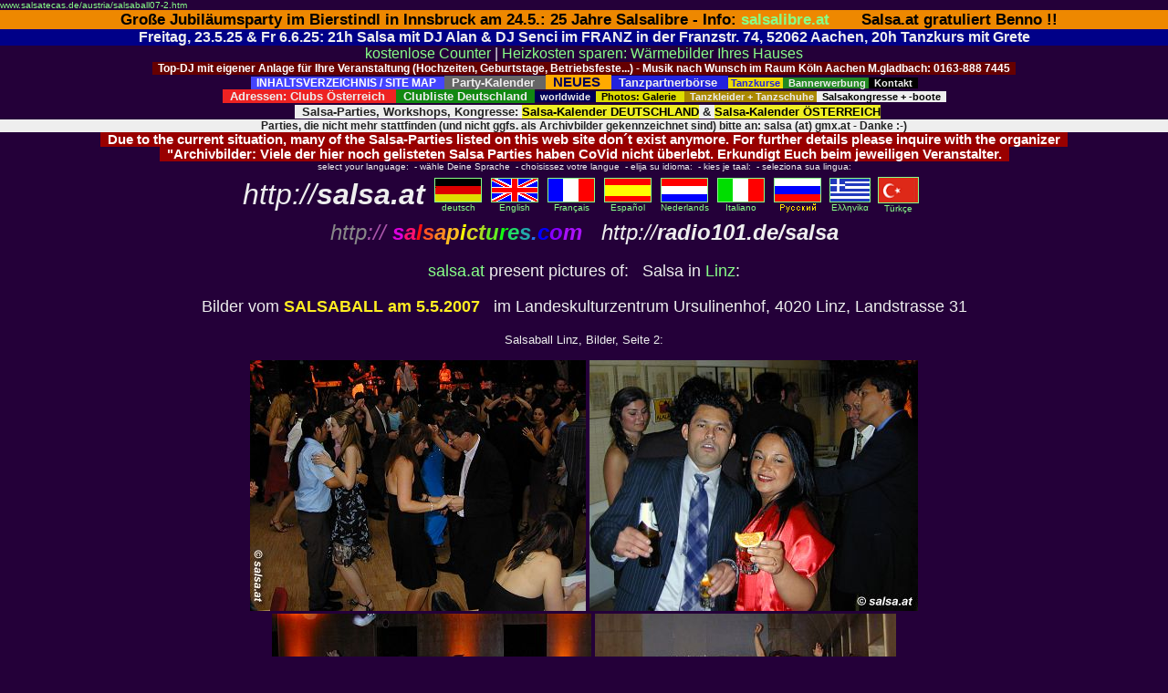

--- FILE ---
content_type: text/html; charset=manual/content-negotiation
request_url: http://www.salsatecas.de/austria/salsaball07-2.htm
body_size: 6736
content:
<HTML><HEAD>
<META NAME="description" CONTENT="Salsaball in Linz - SALSA.AT presents pictures from Salsa ballroom dancing in Austria - Latino Ball: imagenes">
<META NAME="keywords" CONTENT="Linz, Salsa, Ball, Salsaball, Salsoteca, Bachata, merengue, tanzen, latinos, latin, Crash, dance, Vienna, Pancho Amat y su Cabildo del Son, 
 Bilder, images, immagini, ballare, bailando, Tanzschulen, Tanzkurse, Salsakurse, salsotecas, salsatecas, imagenes, Salsaball 2007">
<TITLE>Salsa Linz: Salsaball - Bilder</TITLE>
<META NAME="Author" CONTENT="Chris Moll">
<LINK REL="stylesheet" HREF="../___.css" type="text/css">
<script language="JavaScript" src="../pix_free.js" type="text/javascript"><!--
//--></SCRIPT>
<style type="text/css"> body { margin-left:0px; margin-right:0px; margin-top:0px; margin-bottom:0px } </style>
</HEAD>

<BODY TOPMARGIN="0" BGCOLOR="#240039" text="#eeeeee" LINK="#ffdd00" VLINK="#8888ff">

<FONT SIZE="1" FACE="ARIAL"><A HREF="http://www.salsatecas.de/austria/salsaball07-2.htm">
www.salsatecas.de/austria/salsaball07-2.htm</A></FONT>

<link rel="canonical" href="http://www.salsatecas.de/austria/salsaball07-2.htm">


<CENTER>



<DIV style="font-family:Arial;color:#000000;background-color:#ee8800;font-size:13pt"> &nbsp; 
<B>Große Jubiläumsparty im Bierstindl in Innsbruck am 24.5.: 25 Jahre Salsalibre 
 - Info: <A TARGET="_blank" HREF="https://www.bierstindl.eu/aktuell/beitrag/salsa-libre-24052025/">salsalibre.at</A> &nbsp; &nbsp; &nbsp; Salsa.at gratuliert Benno !!
</B></DIV>

<!--
<DIV style="font-family:Arial;color:#ffffff;background-color:#007700;font-size:12pt"> &nbsp; 
SAMSTAG 10.5. von 18h bis 21.30h OPEN AIR Salsa Party in der Salsalaube Pontstr. 127 52062 Aachen, Eintritt frei, jeder kann etwas zu essen mitbringen und/oder zum trinken
</B> &nbsp; </DIV>
-->


<DIV style="font-family:Arial;color:#eeeeee;background-color:#000088;font-size:12pt"> &nbsp; 
<B>Freitag, 23.5.25 & Fr 6.6.25: 21h Salsa mit DJ Alan & DJ Senci im FRANZ in der Franzstr. 74, 52062 Aachen, 20h Tanzkurs mit Grete 
 &nbsp; </B></DIV>



<meta name="viewport" content="width=device-width, initial-scale=1">

<DIV style="font-family:Arial;font-size:12pt;">
<A HREF="http://radio101.de/counter">kostenlose Counter</A> | 
<A TARGET="_blank" HREF="http://www.thermografie-preiswert.de/">Heizkosten sparen: W&auml;rmebilder Ihres Hauses</A> 
</DIV>


<!--
<DIV style="font-family:Arial;color:#ffffff;background-color:#007700;font-size:12pt"> &nbsp; 
<B>Samstag 1.10.22: 18h Tanzkurs, 20h Salsa-Party mit DJ BOGO im Beachclub am Rursee, Eschauelerweg 99, 52385 Nideggen-Schmidt 
</B> &nbsp; </DIV>
-->


<!--
<DIV style="font-family:Arial;color:#eeeeee;background-color:#000088;font-size:13pt"> &nbsp; 
<B> Freitag, 9. Juni 2023: 21h Salsa mit DJ Alan im FRANZ in der Franzstr. 74, 52062 Aachen
 &nbsp; </B></DIV><BR>
-->

<!-- BOGO Bogdan -->
<B style="font-family:Arial;color:#ffffff;background-color:#660000;font-size:9pt"> &nbsp; 
Top-DJ mit eigener Anlage f&uuml;r Ihre Veranstaltung (Hochzeiten, Geburtstage, 
Betriebsfeste...) - Musik nach Wunsch im Raum K&ouml;ln Aachen M.gladbach: 0163-888 7445 
 &nbsp; </B><BR>


<TABLE WIDTH="933" CELLPADDING="0" CELLSPACING="0"><TR><TD ALIGN="CENTER"><FONT FACE="Verdana,Arial,Helvetica" SIZE="1">
<A TARGET="_blank" HREF="http://www.salsa.at/salsa/inhaltsverzeichnis.htm">
<B style="font-family:Arial;color:#ffffff;background-color:#4444ff;font-size:9pt"> &nbsp; INHALTSVERZEICHNIS / SITE MAP
 &nbsp; </B></A>

<A TARGET="_blank" HREF="http://www.salsa-deutschland.de/">
<B style="font-family:Verdana,Arial;color:#eeeeee;background-color:#666666;font-size:10pt"> &nbsp; Party-Kalender
 &nbsp; </B></A>

<A TARGET="_blank" HREF="http://www.salsatecas.net/neu.htm">
<B style="font-family:Verdana,Arial;color:#000055;background-color:#ffaa00;font-size:11pt"> &nbsp; NEUES &nbsp; </B></A>

<A HREF="http://tanzpartner.salsatecas.net/"><B style="font-family:Arial; font-size:10pt; color:#eeeeee;background-color:#2222dd"> &nbsp; 
Tanzpartnerb&ouml;rse &nbsp; </B></A> 
<A TARGET="_blank" HREF="http://www.salsatecas.net/tanzschulen.htm"><B 
 style="font-family:Verdana,Arial;color:#2222dd;background-color:#eedd00;font-size:8pt"> &nbsp;Tanzkurse </B></A>
<B style="font-family:Arial;color:#eeeeee;background-color:#228822;font-size:8pt">
 &nbsp; <A HREF="http://salsatecas.de/WERBUNG/index.html" TARGET="_top"><B style="font-family:Verdana,Arial;color:#eeeeee;background-color:#228822">Bannerwerbung</B></A> </FONT>
<A TARGET="_blank" HREF="http://www.salsatecas.net/editor.htm">
<B style="font-family:Verdana,Arial;color:#eeeeee;background-color:#000000;font-size:8pt"> &nbsp; Kontakt &nbsp; </B></A>
</B>
<BR>
<A TARGET="_top" HREF="http://www.salsa.at/salsa/austria.htm"><B style="font-family:Arial; font-size:10pt; color:#eeeeee;background-color:#ee2222"> &nbsp; 
Adressen: Clubs &Ouml;sterreich &nbsp; </B></A> 
<A TARGET="_top" HREF="http://www.salsatecas.net/ac.htm"><B style="font-family:Arial; font-size:10pt; color:#eeeeee;background-color:#118811"> &nbsp; 
Clubliste Deutschland&nbsp; </B></A> 
<A TARGET="_top" HREF="http://www.salsatecas.net/div-e.htm"><B style="font-family:Arial; font-size:8pt; color:#eeeeee;background-color:#000055"> &nbsp; 
worldwide&nbsp; </B></A> 
<A TARGET="_top" HREF="http://www.salsatecas.net/photos.htm"><B style="font-family:Arial; font-size:8pt; color:#000000;background-color:#dddd00"> &nbsp; 
Photos: Galerie &nbsp; </B></A> 
<A TARGET="_blank" HREF="http://www.salsatecas.net/tanzkleider.htm">
<B style="font-family:Arial;color:#eeeeee;background-color:#AA8800;font-size:8pt"> &nbsp; Tanzkleider + Tanzschuhe </B></A>
<A HREF="http://www.salsatecas.net/veranst.htm"><B style="font-family:Arial; font-size:8pt; color:#000000;background-color:#eeeeee"> &nbsp; 
Salsakongresse + -boote &nbsp; </B></A>
<!--
<A HREF="http://www.salsatecas.net/guest/salsaforum/"><B style="font-family:Arial; font-size:8pt; color:#eeeeee;background-color:#770077"> &nbsp; 
Forum &nbsp; </B></A> 
<IMG SRC="http://www.salsa1.de/flag_nl.gif" WIDTH="3" HEIGHT="3" VSPACE="1" ALT="Chrissies Salsa-Pages: Salsa von Graz bis Hamburg - Salsa-Clubs (salsatecas / salsotecas) und 
Salsa-Parties in Deutschland, &Ouml;sterreich und Nachbarl&auml;ndern: salsa.at & salsatecas.de">
-->
</FONT></TD></TR></TABLE>

 &nbsp; 
<B style="font-family:Arial; font-size:10pt; color:#222222;background-color:#eeeeee">
&nbsp; Salsa-Parties, Workshops, Kongresse: 
<A TARGET="_blank" HREF="http://www.salsa-deutschland.de"><B 
style="font-family:Arial; color:#000000;background-color:#eeee22">Salsa-Kalender DEUTSCHLAND</B></A> &amp; 
<A TARGET="_blank" HREF="http://www.salsa.at/kalender/"><B 
style="font-family:Arial; color:#000000;background-color:#eeee22">Salsa-Kalender &Ouml;STERREICH</B></A> 
<DIV style="font-family:Arial; font-size:9pt; color:#222222;background-color:#eeeeee">
Parties, die nicht mehr stattfinden (und nicht ggfs. als Archivbilder gekennzeichnet sind) bitte an:  salsa (at) gmx.at  - Danke :-) 
</DIV>

</B>


<!--VIRUS ROT-->
<B style="font-family:Arial;color:#ffffff;background-color:#990000;font-size:11pt"> &nbsp; 
Due to the current situation, many of the Salsa-Parties listed on this web site don´t exist anymore. For further details please inquire with the organizer &nbsp; 
<BR> &nbsp; "Archivbilder: Viele der hier noch gelisteten Salsa Parties haben CoVid nicht überlebt. Erkundigt Euch beim jeweiligen Veranstalter. 
 &nbsp; </B><BR>


<!--
<B style="font-family:Arial;color:#ffffff;background-color:#000055;font-size:11pt"> &nbsp; 
Jeden 1. + 3. Donnerstag des Monats: Salsa mit La Mirella im Variete Freigeist, Rintgerstasse, Viersen 
 &nbsp; </B><BR>

<B style="font-family:Arial;color:#ffffff;background-color:#004400;font-size:13pt"> &nbsp; 
Dienstag, 25.9.2018:  Salsa im Restaurant Löwenherz  Burgstr. 16, 52499 Baesweiler
19h Gratis Workshop 
 &nbsp; </B><BR>
-->

<!-- Manuel GELB --
<B style="font-family:Arial;color:#000000;background-color:#eeee00;font-size:12pt"> &nbsp; 
Bonn: Sonntag, 3.3. grosse Salsa-Karnevalsparty by Mundo Caribe&ntilde;o im Br&uuml;ckenforum, Bonn, Friedrich-Breuer-17: 
<A TARGET="_blank" HREF="http://www.2getherconcert.de/veranstaltung00121.html"><FONT COLOR="#ff0000">Info / Tickets &nbsp; </FONT></A>

-->


</CENTER><CENTER>


<CENTER>
<TABLE CELLPADDING="0" CELLSPACING="0" WIDTH="750"><TR><TD ALIGN="CENTER"><FONT FACE="Verdana,Arial,Helvetica" SIZE="1">
select your language: &nbsp;- wähle Deine Sprache &nbsp;- choisissez votre langue &nbsp;- elija su idioma: &nbsp;- kies je taal:  &nbsp;- seleziona sua lingua:
</FONT></TD></TR></TABLE>
<TABLE BORDER=0 WIDTH="730"><TR>
<TD WIDTH="230"><FONT FACE="verdana,arial,helvetica" color="#eeeeee" size="6"><CENTER>
<I>http://<B>salsa.at</B></I></CENTER></FONT></TD>
<TD WIDTH="490"><CENTER><TABLE BORDER=0><TR>
<TD><CENTER>
<FONT FACE="arial,helvetica,univers" SIZE="1" color="#eeeeee">
<A HREF="http://salsatecas.de/" TARGET="_blank"><IMG SRC="../flag_deu.gif" 
WIDTH="50" HEIGHT="25" HSPACE="3" BORDER="1" ALT="deutsche Startseite: hier klicken">
deutsch</A></FONT></CENTER></TD>
<TD><CENTER>
<FONT FACE="arial,helvetica,univers" SIZE="1" color="#eeeeee">
<A HREF="../index-e.htm" TARGET="_top"><IMG SRC="../flag_uk.gif" 
WIDTH="50" HEIGHT="25" HSPACE="3" BORDER="1" ALT="English version: click here">
English</A></FONT></CENTER></TD>
<TD><CENTER><FONT FACE="arial,helvetica,univers" SIZE="1" color="#eeeeee">
<A HREF="../index-f.htm" TARGET="_top"><IMG SRC="../flag_frz.gif" 
WIDTH="50" HEIGHT="25" HSPACE="3" BORDER="1" ALT="version Française">
Français</A></CENTER></TD>
<TD><CENTER><FONT FACE="arial,helvetica,univers" SIZE="1" color="#eeeeee">
<A HREF="../index-s.htm" TARGET="_top"><IMG SRC="../flag_esp.gif" 
WIDTH="50" HEIGHT="25" HSPACE="3" BORDER="1" ALT="version Española">
Espa&ntilde;ol</A></CENTER></TD>
<TD><CENTER><FONT FACE="arial,helvetica,univers" SIZE="1" color="#eeeeee">
<A HREF="../index-nl.htm" TARGET="_top"><IMG SRC="../flag_nl.gif" 
WIDTH="50" HEIGHT="25" HSPACE="3" BORDER="1" ALT="Nederlandse versie">
Nederlands</A></CENTER></TD>
<TD><CENTER><FONT FACE="arial,helvetica,univers" SIZE="1" color="#eeeeee">
<A HREF="../index-i.htm" TARGET="_top"><IMG SRC="../flag_ita.gif" 
WIDTH="50" HEIGHT="25" HSPACE="3" BORDER="1" ALT="versione italiana">
Italiano</A></CENTER></TD>
<TD><CENTER><A HREF="../index-r.htm" TARGET="_top"><IMG SRC="../flag_ru.gif" 
WIDTH="50" HEIGHT="25" HSPACE="3" BORDER="1" ALT="Russian / Ha Pycck.">
<IMG SRC="../russki.gif" BORDER="0" WIDTH="41" HEIGHT="11" ALT="russian version"></A></CENTER></TD>
<TD ALIGN="CENTER"><FONT FACE="arial,helvetica,univers" SIZE="1" color="#eeeeee">
<A HREF="../start-g.htm" TARGET="_top"><IMG SRC="../flag_gr.gif" 
WIDTH="43" HEIGHT="25" HSPACE="2" BORDER="1" ALT="elleniki">
E&lambda;&lambda;&eta;vik&#945;</A></FONT></TD>
<TD ALIGN="CENTER"><FONT FACE="arial,helvetica,univers" SIZE="1" color="#eeeeee">
<A HREF="../index-t.htm" TARGET="_top"><IMG SRC="../flag_tr.gif" 
WIDTH="43" HEIGHT="27" HSPACE="2" BORDER="1" ALT="T&uuml;rk&ccedil;e">
T&uuml;rk&ccedil;e</A></FONT></TD>
</TR></TABLE>
</CENTER></TD></TR><TR><TD COLSPAN=3><FONT FACE="verdana,arial,helvetica" color="#eeeeee" SIZE="5"><CENTER><I>
<!A TARGET="top" HREF="http://salsapictures.com/">
<FONT SIZE="5" COLOR="#888888">http</FONT><FONT SIZE="5" COLOR="#aa55aa">://</FONT>
<B><FONT COLOR="#dd00dd">s</FONT><FONT COLOR="#ff1170">a</FONT><FONT COLOR="#ff1111">l<!--red--></FONT><FONT COLOR="#ff5522">s</FONT><FONT COLOR="#ff8822">a</FONT><FONT COLOR="#ffbb22">p</FONT><FONT COLOR="#ffff00">i<!--yel--></FONT><FONT COLOR="#dada22">c</FONT><FONT COLOR="#aadd22">t</FONT><FONT COLOR="#66ee22">u</FONT><FONT COLOR="#11ff11">r<!--grn--></FONT><FONT COLOR="#22dd66">e</FONT><FONT COLOR="#22aaaa">s</FONT><FONT COLOR="#2277ee">.</FONT><FONT COLOR="#0000ff">c</FONT><FONT COLOR="#8800ff">o</FONT><FONT COLOR="#aa11ff">m</FONT></A>
</B> &nbsp; http://<B>radio101.de/salsa</B></FONT>
</CENTER></TD></TR></TABLE>

<FONT FACE="ARIAL, HELVETICA, UNIVERS" SIZE="2" COLOR="#eeeeee">

<BR><FONT SIZE="4"><A HREF="http://salsa.at" TARGET="_blank">salsa.at</A> present pictures of: &nbsp; 
 Salsa in <A HREF="../austria.htm#Linz" TARGET="_top">Linz</A>: <P>
Bilder vom  <FONT COLOR="#ffee22"><B>SALSABALL am 5.5.2007 &nbsp; </B></FONT>
 im Landeskulturzentrum Ursulinenhof, 4020 Linz, Landstrasse 31<P></FONT>

<CENTER><FONT SIZE="2" Face="arial">
Salsaball Linz, Bilder, Seite 2: <BR><BR>

<IMG SRC="salsa-linz2893.jpg" ALT="Salsaball Linz 2007">
<IMG SRC="salsaball2894.jpg" ALT="Salsaball Linz 2007">
<BR>

<IMG SRC="salsaball2905.jpg" ALT="Salsaball Linz 2007">
<IMG SRC="salsaball2911.jpg" ALT="Salsaball Linz 2007">
<BR>

<IMG SRC="salsa-linz2895.jpg" ALT="Salsaball Linz 2007">
<IMG SRC="salsa2826.jpg" ALT="Salsa Linz">
<BR>

<IMG SRC="salsaband2820.jpg" ALT="Live: Salsa Band La Big Band de Cuba">
<IMG SRC="salsa2836.jpg" ALT="Salsa Band La Big Band de Cuba">
<BR>Live: die Salsa-Band "La Big Band de Cuba"<BR><BR>

<IMG SRC="salsa2834.jpg" ALT="Salsa Linz">
<IMG SRC="salsa2845.jpg" ALT="Salsa Linz">
<BR>

<IMG SRC="salsa2875.jpg" ALT="Salsa Linz">
<IMG SRC="salsa2881.jpg" ALT="Salsa Linz">
<BR>

<IMG SRC="salsa2883.jpg" ALT="Salsa Linz">
<BR>


<IMG SRC="salsa2867.jpg" ALT="Salsaball Linz: Verlosung, der Erlös dient karitativen Zwecken">
<IMG SRC="salsa2886.jpg" ALT="Salsaball Linz: Verlosung">

<!-- Maria-Louise und Freund -->
<IMG SRC="salsa2887.jpg" ALT="Salsa Linz">
<BR>Links: Verlosung, der Erlös dient karitativen Zwecken<BR><BR>


<IMG SRC="salsa2889.jpg" ALT="Salsa Linz">
<IMG SRC="salsaball2871.jpg" ALT="Salsaball Linz 2007">
<BR>

<IMG SRC="salsa-linz2899.jpg" ALT="Salsaball Linz 2007">
<IMG SRC="salsa-linz2900.jpg" ALT="Salsaball Linz 2007">
<BR>

<IMG SRC="salsaball2902.jpg" ALT="Salsaball Linz 2007">
<IMG SRC="salsa2903.jpg" ALT="Salsa Linz">
<BR>

<IMG SRC="salsa2841.jpg" ALT="Salsa Linz">
<IMG SRC="salsa2884.jpg" ALT="Salsa Linz">
<BR>

<IMG SRC="salsa2857.jpg" ALT="Salsa Linz">
<IMG SRC="salsaball-linz2877.jpg" ALT="Salsaball in Linz">
<IMG SRC="salsa2879.jpg" ALT="Salsa Linz">

<H2>Salsaball Linz: <A HREF="salsaball-linz.htm">zurück zur Seite 1 - page 1</A></H2>


<BR><BR><FONT SIZE="1"><BR>Bist DU auf einem der Bilder drauf und möchtest Du es grösser haben? <BR>
<A HREF="http://www.salsa.at/guest/email0.cgi">Maile uns</A> einfach die Nummer des Bildes (zB salsaball1234.jpg, mit rechter Maustaste drauf klicken)
<BR></FONT>


<BR>Veranstalter: Salsa-Club Linz, Webseite mit viele Informationen zu Salsa in Linz: <A TARGET="_blank" HREF="http://www.salsa-linz.at">www.salsa-linz.at</A><BR>

</FONT><FONT SIZE="2" FACE="Arial">

<BR>(c) Photos: Chris Moll, <A HREF="http://www.salsa.at/" TARGET="_top">salsa.at</A> &amp; 
<A HREF="http://www.salsapictures.com/" TARGET="_top">salsapictures.com</A>

<P><TABLE><TR><TD>
<table border="0" cellspacing="0" cellpadding="0"><tr bgcolor="#226622">
<td><FONT FACE=Verdana,Helvetica,Arial SIZE="3"><b>&nbsp; &nbsp;Salsa in Österreich: weitere Bilder und links - more pictures: &nbsp; &nbsp; </b></font></td>
</tr></table>
<TABLE BGCOLOR="#226622" CELLPADDING="1" CELLSPACING="0" BORDER="0"><TR><TD>
<TABLE WIDTH="720" BGCOLOR="#270039" BORDER="0" CELLSPACING="0" CELLPADDING="18"><TR><TD>
<FONT FACE="ARIAL, HELVETICA, UNIVERS" SIZE="2">
<P><B>Salsa in Österreich, <A HREF="../austria.htm">Clubs: Adressen, Termine</A> 
<BR><BR>
Linz, Bilder aus der Salsa-Szene: &nbsp; 
<A HREF="beluga.htm">BELUGA</A> | 
<A HREF="smaragd.htm">SMARAGD</A> | 
<A HREF="habakuk.htm">HABAKUK</A> | 
<A HREF="maestro.htm">MAESTRO</A> | 
<A HREF="salsaball-linz.htm">Salsaball Linz 2007</A> | 
<A HREF="salsaball-linz-2009.htm">Salsaball Linz 2009</A> 
<BR><BR>
Wien: <A HREF="nueva.htm">EL DORADO</A> | 
<A HREF="floridita.htm">FLORIDITA</A> | 
<A HREF="havan_w.htm">HAVANA CLUB</A> | 
<A HREF="salsaball.htm">SALSABALL</A> | 

 - Archivbilder: <A HREF="salsa-am.htm">Salsa-and-more</A> &nbsp; | &nbsp; 
<A HREF="gerard.htm">GERARD</A> &nbsp; | &nbsp; 
<A HREF="lima.htm">LIMA</A> &nbsp; | &nbsp; 
<A HREF="nueva.htm">NUEVA VISTA CLUB</A> &nbsp; | &nbsp; 
<A HREF="reigen.htm">REIGEN</A> &nbsp; | &nbsp; 
<A HREF="cheek.htm">CHEEK 2 CHEEK</A> &nbsp; | &nbsp; 

<P>Salsa in Österreich: weitere Bilder aus der Salsaszene -  more pics:  &nbsp; 
<BR> <A HREF="spielbod.htm">DORNBIRN</A> | 
<A HREF="graz.htm">GRAZ</A> | 
<A HREF="innsbruck.htm">INNSBRUCK</A> | 
<A HREF="jenbach.htm">JENBACH</A> | 
<A HREF="bolero.htm">KUFSTEIN</A> |
<A HREF="garage.htm">LANDECK</A> | 
<A HREF="linz.htm">LINZ</A> | 
<A HREF="salzburg.htm">SALZBURG</A> | 
<A HREF="u1.htm">SCHWAZ</A> | 
<A HREF="angel.htm">VILLACH</A> | 
<A HREF="index.htm">WIEN</A> | 
<A HREF="jazzpub.htm">WIESEN</A> | 
<A HREF="onyx.htm">WÖRGL</A> 
<BR>

<BR>
Salsabälle, Salsakongresse + Salsafestivals: 
<A HREF="festival.htm">Salsafestival Velden 2006</A> |
<A HREF="congress06.htm">Salsa-Congress 2006</A> 
<BR>
<A HREF="eschenbach.htm">Viva Salsa Vienna Festival 2006</A> |
<A HREF="salsaball.htm">Salsaball Wien 2006</A> |
<A HREF="salsaball-salzburg.htm">Salsaball Salzburg</A> |
<A HREF="salsaball-linz.htm">Salsaball Linz 2007</A> <BR>
<A HREF="congress.htm">1. österreichischer Salsa-Congress</A> |
<A HREF="congress05.htm">Salsa-Congress 2005</A> 
<P>

<P ALIGN=RIGHT>
<A HREF="../index.htm" TARGET="_top">
<img src="../button.gif" border=0 height=20 width=20 HSPACE="10"
ALT="STARTSEITE: salsa.at"> Startseite:</A> 
 Die Salsa-Clubs (Salsatecas) in Österreich: <A HREF="http://salsa.at/" TARGET="_top">salsa.at</A><BR>
</B>die Salsa-Clubs von Deutschland: <A HREF="http://salsatecas.de/" TARGET="_top">salsatecas.de</A>
<P> 

</TD></TR></TABLE></TD></TR></TABLE></TD></TR></TABLE>



<TABLE WIDTH="750"><TR><TD><CENTER><P><img src="../colline.gif" width="599" height="2" ALT="salsa"><P>
<FONT FACE="ARIAL, HELVETICA, UNIVERS" SIZE="-2" color="#aaaa44">
<FONT COLOR="#cccc33">No part of these pages (e.g. photographies, texts) may be used, reproduced, copied, 
modified, stored on webservers without prior consent of salsa.at .<BR></FONT>
Diese Bilder sind urheberrechtlich geschützt. Jede Verwendung  - insbesondere Übernahme des Inhaltes dieser Webseiten 
<BR>oder Teilen davon (z.B. Photos, Texte), auf andere Webseiten -  nur mit Genehmigung von <A TARGET="_blank" HREF="http://www.salsa.at/">salsa.at</A> gestattet. 
<BR>Alle Angaben ohne Gewähr, es kann keine Garantie für deren Richtigkeit übernommen werden. 
<BR> -&gt; <A HREF="../discl.htm"><font color="#bbbb55">Disclaimer / Haftungsausschluß</FONT></A>
 &nbsp; Design/Copyright © by Chris / salsa.at - all rights reserved. <BR></FONT></CENTER>
</TD></TR></TABLE></FONT></CENTER>

<FONT SIZE="1" COLOR="#440044">
Salsa Linz Salsaball 2007 Bilder Fotos Linz Salsa Liveband La Big Band de Cuba 
</FONT>



<CENTER>
<A HREF="discl.htm">Impressum & Datenschutzerklärung</A> | 
<FONT SIZE="1" FACE="Arial">Diese Seite: <A 
 HREF="/austria/salsaball07-2.htm">www.salsatecas.de/austria/salsaball07-2.htm</A>
<BR><BR>

<!-- WEXELN AT DE -->
<A TARGET="_blank" HREF="http://www.sos-kinderdorf.at/"><IMG SRC="http://www.salsatecas.de/sos_ki.gif" WIDTH="468" HEIGHT="60" BORDER="0" VSPACE="0" ALT="SOS Kinderdorf gibt weltweit Kindern ein Zuhause"></A>

<TABLE WIDTH="777" CELLPADDING="0" CELLSPACING="0"><TR><TD ALIGN="CENTER"><FONT FACE="Verdana,Arial,Helvetica" SIZE="1">
<A TARGET="_blank" HREF="http://www.salsa-deutschland.de/">
<B style="font-family:Verdana,Arial;color:#eeeeee;background-color:#666666;font-size:8pt"> &nbsp; Salsa-Calendar
 &nbsp; </B></A>
<A TARGET="_blank" HREF="http://www.salsatecas.net/new.htm">
<B style="font-family:Verdana,Arial;color:#000055;background-color:#ffaa00;font-size:8pt"> &nbsp; NEW PICTURES &nbsp; </B></A>
<A HREF="http://tanzpartner.salsatecas.net/"><B style="font-family:Arial; font-size:9pt; color:#eeeeee;background-color:#2222dd"> &nbsp; 
Dance partners &nbsp; </B></A> 
<A TARGET="_blank" HREF="http://www.salsatecas.net/tanzschulen.htm">
<B style="font-family:Verdana,Arial;color:#2222dd;background-color:#eedd00;font-size:8pt"> &nbsp;Salsa schools </B></A>
<B style="font-family:Arial;color:#eeeeee;background-color:#228822;font-size:8pt">
 &nbsp; <A HREF="http://salsatecas.de/WERBUNG/index-e.htm" TARGET="_top"><B style="font-family:Verdana,Arial;color:#eeeeee;background-color:#228822">advertising on this site</B></A> </FONT>
<A TARGET="_blank" HREF="http://www.salsatecas.net/mail.htm"><B 
 style="font-family:Verdana,Arial;color:#eeeeee;background-color:#000000;font-size:8pt"> &nbsp; mail us &nbsp; </B></A>
</B>
<IMG SRC="http://www.salsa1.de/flag_nl.gif" WIDTH="3" HEIGHT="3" VSPACE="1" ALT="Chrissies Salsa-Pages: Salsa von Graz bis Hamburg - Salsa-Clubs (salsatecas / salsotecas) und 
Salsa-Parties in Deutschland, &Ouml;sterreich und Nachbarl&auml;ndern: salsa.at & salsatecas.de">
<BR>
<A TARGET="_top" HREF="http://www.salsa.at/salsa/austria.htm"><B style="font-family:Arial; font-size:8pt; color:#eeeeee;background-color:#ee2222"> &nbsp; 
Salsa in Austria &nbsp; </B></A> 
<A TARGET="_top" HREF="http://www.salsatecas.net/ac.htm"><B style="font-family:Arial; font-size:8pt; color:#eeeeee;background-color:#118811"> &nbsp; 
Salsa in Germany&nbsp; </B></A> 
<A TARGET="_top" HREF="http://www.salsatecas.net/div-e.htm"><B style="font-family:Arial; font-size:8pt; color:#eeeeee;background-color:#000055"> &nbsp; 
Salsa worldwide&nbsp; </B></A> 
<A TARGET="_top" HREF="http://www.salsatecas.net/photos.htm"><B style="font-family:Arial; font-size:8pt; color:#000000;background-color:#dddd00"> &nbsp; 
pictures: Photo-gallery &nbsp; </B></A> 
<A HREF="http://www.salsatecas.net/veranst.htm"><B style="font-family:Arial; font-size:8pt; color:#000000;background-color:#eeeeee"> &nbsp; 
Salsa congresses &nbsp; </B></A>
<A HREF="http://www.salsatecas.net/guest/salsaforum/"><B style="font-family:Arial; font-size:8pt; color:#eeeeee;background-color:#770077"> &nbsp; 
Forum &nbsp; </B></A> 
</FONT></TD></TR></TABLE>

<FONT SIZE="1" FACE="Arial,Helvetica,Univers" COLOR="#2222ee">
<P ALIGN="justify">Partnerseiten sowie weitere Online-Angebote auf diesen Servern: &nbsp; 
<A TARGET="_blank" HREF="http://www.bachata.de/">Bachata</A> | 
<A TARGET="_blank" HREF="http://salsa.at/">Salsa</A>: 
<A TARGET="_blank" HREF="http://www.salsa.at/">salsa</A>.at | 
<A TARGET="_blank" HREF="http://www.salsa-deutschland.de/">Salsa-Kalender</A> |
<A TARGET="_blank" HREF="http://www.salsapictures.com/">Salsa Clubs: dancing pictures of Austria, Germany and worldwide</A> | 
<A TARGET="_blank" HREF="http://www.salsa-hamburg.de/">Salsa Hamburg</A> | 
<A TARGET="_blank" HREF="http://www.salsatecas.de/muenchen/">Salsa M&uuml;nchen</A> | 
 &nbsp; - Weitere: 
<A TARGET="_blank" HREF="http://www.radio101.de/">Radio 101</A> | 
<A TARGET="_blank" HREF="http://www.radio101.de/thermography/">Thermography: Thermal images</A> / 
<A TARGET="_blank" HREF="http://www.radio101.de/thermographie/">Thermographie: Geb&auml;udethermografie, W&auml;rmekameras</A> | 
<A TARGET="_blank" HREF="http://www.thermographie-bundesweit.de/">Thermographie: W&auml;rmebilder Ihres Hauses</A> | 

<A TARGET="_blank" HREF="http://salsa.at/salsa/start-at.htm">salsa &Ouml;sterreich: Wien Innsbruck..</A> | 
Chrissies <A TARGET="_blank" HREF="http://www.salsatecas.net/">Salsa</A> Pages | 
<A HREF="http://www.salsatecas.de/">salsa</A> | 
<A HREF="http://www.zzz.at/webcams/pontstrasse/">Webcam Aachen Pontstrasse</A> | 
<A HREF="http://www.zzz.at/bilder">Fotografie, Bilder</A> | 
<A HREF="http://counter.de-d.de/">kostenloser Z&auml;hler - free counter

<IMG ALIGN="RIGHT" BORDER=0 SRC="http://c2.de-d.de/count3.cgi?&us=1010salsa" HSPACE="0"></A><script 
 language="JavaScript" src="http://c2.de-d.de/js/1010salsa.js" type="text/javascript"></script> 

<A TARGET="_blank" HREF="http://aachen.thermografie-preiswert.de">Thermografie Aachen</A> | 
<A TARGET="_blank" HREF="http://duesseldorf.thermografie-preiswert.de">Thermografie D&uuml;sseldorf</A> | 
<A TARGET="_blank" HREF="http://duisburg.thermografie-preiswert.de">Thermografie Duisburg</A> | 
<A TARGET="_blank" HREF="http://koeln.thermografie-preiswert.de">K&ouml;ln W&auml;rmebilder</A> | 
</TD></TR></TABLE>
</CENTER>

 



</BODY></HTML>


--- FILE ---
content_type: text/javascript
request_url: http://www.salsatecas.de/pix_free.js
body_size: 1840
content:
// (c) radio101.de & salsa.at  
// <META NAME="ROBOTS" content="NOINDEX, NOFOLLOW">

if ((top.frames.length !=0) && (window.name!='salsatecas')) { top.location=self.location; } 

var xx2, yy2, title, rwObj, mouseX, mouseY, docX, docY, pixWindow, config, winPop = "popWin", Picture = "salsa";

function pix(url,winname,xxx,yyy,screenx,screeny) {
	if (pixWindow && !pixWindow.closed)	pixWindow.close();
	if (!title)	title="salsapictures.com - salsatecas.de - salsa.at";
	if (winname==null) winname="_blank"; 
//if (navigator.appName == 'Netscape') { width=xxx+6; height=yyy+6; }
//else if (navigator.appName == 'Microsoft Internet Explorer') { width=xxx+18; height=yyy+18; }
	var data = "left="+Math.floor((screen.availWidth-xxx)/8);
	data+= ",top="+Math.floor((screen.availHeight-yyy)/2);
	data+= ",width="+(xxx > screen.availWidth-10 ? screen.availWidth-10 : xxx);
	data+= ",height="+(yyy > screen.availHeight-10 ? screen.availHeight-10 : yyy);
	data+= ","+(config?config:"scrollbars=no,resizable=no");

	pixWindow = window.open("",Picture,data);
//	pixWindow = window.open(url,winname,"scrollbars=0,toolbar=0,location=0,directories=0,status=0,resizable=1,location=0,copyhistory=0,width="+width+",height="+height+"");
	pixWindow.document.open();
	pixWindow.document.writeln('<ht'+'ml><HE'+'AD>');
	pixWindow.document.writeln('<ti'+'tle>'+title+' - picture No.: '+url+'</ti'+'tle>');
	pixWindow.document.writeln('<scr'+'ipt>\n<!--');
	pixWindow.document.writeln('if (document.layers) document.captureEvents(Event.MOUSEDOWN|Event.MOUSEUP); document.onmousedown=md; document.onmouseup=mu; document.oncontextmenu=cm;');
	pixWindow.document.writeln('function md(evt) { if (evt&&evt.which==3) return false; return true; } ');
	pixWindow.document.writeln('function mu(evt) { self.close(); }'); 
	pixWindow.document.writeln('function cm(evt) { ');
	pixWindow.document.writeln('alert(\" Dieses Material (Fotos, Texte) unterliegt dem Urheberrecht. Jede Verwendung dieser Fotos und Texte (oder von Ausschnitten davon) - insbesondere auf anderen Webseiten oder Flyern - ohne unsere vorherige Genehmigung ist nicht gestattet (siehe dazu auch Absatz I unserer AGBs \/ Impressum). \\n   \\nCOPYRIGHTED MATERIAL: No part of these pages (e.g. photographies, texts) may be used, reproduced, copied or modified without prior consent of salsatecas.net and salsa.at    \\n\\n   © salsa.at / salsatecas.net.\");');
	pixWindow.document.writeln(' return false; }');
	pixWindow.document.writeln('//-->\n</scr'+'ipt>');
	pixWindow.document.writeln('</he'+'ad>');
	pixWindow.document.writeln('<bo'+'dy background="'+url+'" marginwidth="0" marginheight="0" topmargin="0" leftmargin="0">');
	pixWindow.document.writeln('</b'+'ody></HT'+'ML>');
	pixWindow.document.close();
	if (parseInt(navigator.appVersion) >= 4)	pixWindow.focus();
//pixWindow.moveTo(screenx, screeny);  
 }

function enl_txt() {
document.write ("<P><FONT SIZE=2 COLOR=\"#44ff55\">(Die farbig umrandeten Bilder kannst Du zum Vergrößern anklicken und dann mit ALT+F4 wieder schliessen ");
document.write ("<BR><FONT COLOR=\"#ffff22\"> click at the colour-bordered pictures to enlarge them (close that new window: ALT+F4</A>) </FONT>");
document.write (" &nbsp; - &nbsp; <FONT COLOR=\"#ff3300\"> Pulsa sobre la foto para ampliar</FONT>)<BR></FONT>"); } 

//benelux no pw & nederlands
function enlnl_txt() {
document.write ("<P><FONT SIZE=2><FONT COLOR=\"#ffff22\"> click at the colour-bordered pictures to enlarge them (close that new window: ALT+F4</A>) <BR></FONT>");
document.write ("<FONT COLOR=\"#ffaa33\">De foto's die een gekleurde rand hebben, kunnen vergroot worden door er op te klikken. ");
document.write ("<BR>Alt+F4 sluit het nieuwe venster van de foto. </FONT> &nbsp; &nbsp; <FONT COLOR=\"#ff3300\"> Pulsa sobre la foto para ampliar</FONT>");
document.write ("<BR><FONT SIZE=2 COLOR=\"#44ff55\">Die farbig umrandeten Bilder kannst Du zum Vergrößern anklicken und mit ALT+F4 wieder schliessen</FONT> ");
document.write (" <BR></FONT>"); } 

function right(e) {if (navigator.appName == 'Netscape' && (e.which == 3 || e.which == 2)) {
alert(" Dieses Material (Fotos, Texte) unterliegt dem Urheberrecht. Jede Verwendung dieser Fotos und Texte (oder von Ausschnitten davon) - insbesondere auf anderen Webseiten oder Flyern - ohne unsere vorherige Genehmigung ist nicht gestattet (siehe dazu auch Absatz I unserer AGBs / Impressum). \n   \nCOPYRIGHTED MATERIAL: No part of these pages (e.g. photographies, texts) may be used, reproduced, copied or modified without prior consent of salsatecas.net and salsa.at    \n\n   © salsa.at / salsatecas.net");
return false; }
else if (navigator.appName == 'Microsoft Internet Explorer' && (event.button == 2 || event.button == 3)) {
alert(" Dieses Material (Fotos, Texte) unterliegt dem Urheberrecht. Jede Verwendung dieser Fotos und Texte (oder von Ausschnitten davon) - insbesondere auf anderen Webseiten oder Flyern - ohne unsere vorherige Genehmigung ist nicht gestattet (siehe dazu auch Absatz I unserer AGBs / Impressum). \n   \nCOPYRIGHTED MATERIAL: No part of these pages (e.g. photographies, texts) may be used, reproduced, copied or modified without prior consent of salsatecas.net and salsa.at    \n\n   © salsa.at / salsatecas.net");
return false; }
return true; } document.onmousedown=right; 
if (document.layers) window.captureEvents(Event.MOUSEDOWN);
window.onmousedown=right;

